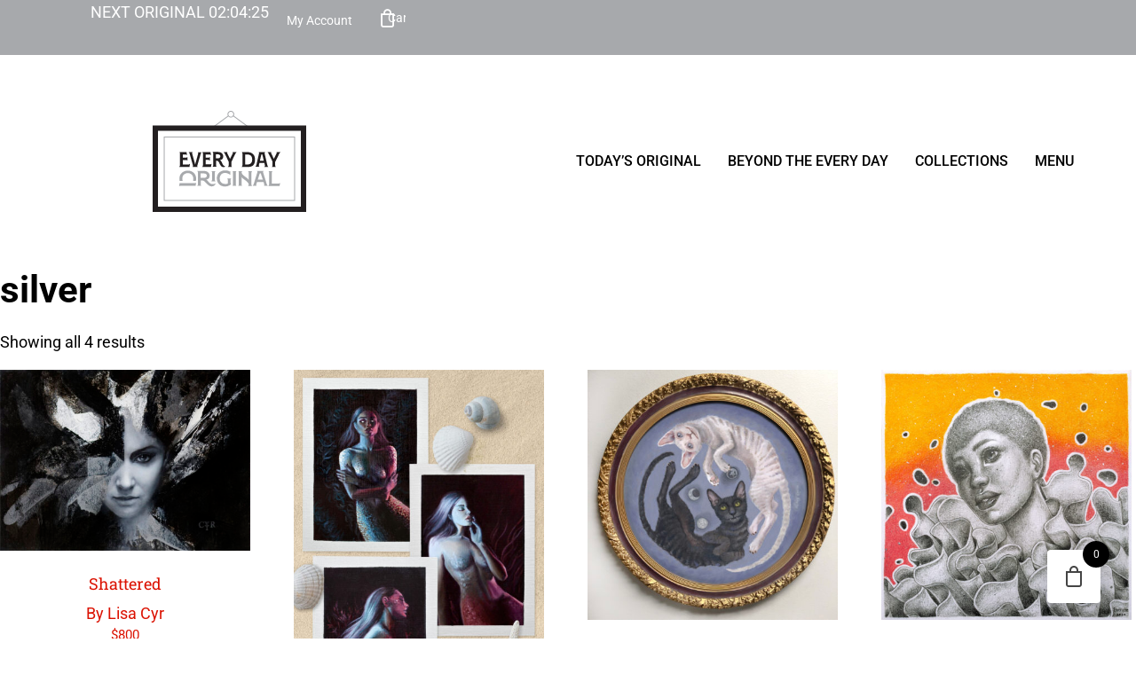

--- FILE ---
content_type: text/css
request_url: https://everydayoriginal.com/wp-content/uploads/elementor/css/post-45324.css?ver=1769017131
body_size: 1572
content:
.elementor-45324 .elementor-element.elementor-element-d9a6d8b{--display:flex;--flex-direction:column;--container-widget-width:100%;--container-widget-height:initial;--container-widget-flex-grow:0;--container-widget-align-self:initial;--flex-wrap-mobile:wrap;--gap:0px 0px;--row-gap:0px;--column-gap:0px;--margin-top:0px;--margin-bottom:0px;--margin-left:0px;--margin-right:0px;--padding-top:0px;--padding-bottom:0px;--padding-left:0px;--padding-right:0px;}.elementor-45324 .elementor-element.elementor-element-270b4369{--display:flex;--min-height:62px;--flex-direction:row;--container-widget-width:calc( ( 1 - var( --container-widget-flex-grow ) ) * 100% );--container-widget-height:100%;--container-widget-flex-grow:1;--container-widget-align-self:stretch;--flex-wrap-mobile:wrap;--justify-content:space-between;--align-items:center;--gap:0px 0px;--row-gap:0px;--column-gap:0px;--padding-top:0%;--padding-bottom:0%;--padding-left:8%;--padding-right:8%;--z-index:96;}.elementor-45324 .elementor-element.elementor-element-270b4369:not(.elementor-motion-effects-element-type-background), .elementor-45324 .elementor-element.elementor-element-270b4369 > .elementor-motion-effects-container > .elementor-motion-effects-layer{background-color:var( --e-global-color-secondary );}.elementor-45324 .elementor-element.elementor-element-0e98c5d .elementor-nav-menu .elementor-item{font-family:"Roboto", Sans-serif;font-size:14px;font-weight:400;}.elementor-45324 .elementor-element.elementor-element-0e98c5d .elementor-nav-menu--main .elementor-item{color:#FFFFFF;fill:#FFFFFF;}.elementor-45324 .elementor-element.elementor-element-0e98c5d .elementor-nav-menu--main .elementor-item:hover,
					.elementor-45324 .elementor-element.elementor-element-0e98c5d .elementor-nav-menu--main .elementor-item.elementor-item-active,
					.elementor-45324 .elementor-element.elementor-element-0e98c5d .elementor-nav-menu--main .elementor-item.highlighted,
					.elementor-45324 .elementor-element.elementor-element-0e98c5d .elementor-nav-menu--main .elementor-item:focus{color:var( --e-global-color-accent );fill:var( --e-global-color-accent );}.elementor-45324 .elementor-element.elementor-element-0e98c5d .elementor-nav-menu--main .elementor-item.elementor-item-active{color:#FFFFFF;}.elementor-45324 .elementor-element.elementor-element-649f0e23{--display:flex;--flex-direction:row;--container-widget-width:calc( ( 1 - var( --container-widget-flex-grow ) ) * 100% );--container-widget-height:100%;--container-widget-flex-grow:1;--container-widget-align-self:stretch;--flex-wrap-mobile:wrap;--justify-content:space-between;--align-items:center;}.elementor-45324 .elementor-element.elementor-element-a51586e{--display:flex;--align-items:flex-start;--container-widget-width:calc( ( 1 - var( --container-widget-flex-grow ) ) * 100% );}.elementor-45324 .elementor-element.elementor-element-3628a34e img{width:100%;max-width:100%;height:200px;}.elementor-45324 .elementor-element.elementor-element-7b21698 img{width:100%;max-width:100%;height:30px;}.elementor-45324 .elementor-element.elementor-element-59df76a8 .elementor-menu-toggle{margin-left:auto;background-color:#02010100;}.elementor-45324 .elementor-element.elementor-element-59df76a8 .elementor-nav-menu .elementor-item{font-family:"Roboto", Sans-serif;font-size:16px;font-weight:500;text-transform:uppercase;}.elementor-45324 .elementor-element.elementor-element-59df76a8 .elementor-nav-menu--main .elementor-item{color:var( --e-global-color-text );fill:var( --e-global-color-text );padding-left:0px;padding-right:0px;padding-top:5px;padding-bottom:5px;}.elementor-45324 .elementor-element.elementor-element-59df76a8 .elementor-nav-menu--main .elementor-item:hover,
					.elementor-45324 .elementor-element.elementor-element-59df76a8 .elementor-nav-menu--main .elementor-item.elementor-item-active,
					.elementor-45324 .elementor-element.elementor-element-59df76a8 .elementor-nav-menu--main .elementor-item.highlighted,
					.elementor-45324 .elementor-element.elementor-element-59df76a8 .elementor-nav-menu--main .elementor-item:focus{color:var( --e-global-color-accent );fill:var( --e-global-color-accent );}.elementor-45324 .elementor-element.elementor-element-59df76a8 .elementor-nav-menu--main .elementor-item.elementor-item-active{color:var( --e-global-color-secondary );}.elementor-45324 .elementor-element.elementor-element-59df76a8{--e-nav-menu-horizontal-menu-item-margin:calc( 30px / 2 );}.elementor-45324 .elementor-element.elementor-element-59df76a8 .elementor-nav-menu--main:not(.elementor-nav-menu--layout-horizontal) .elementor-nav-menu > li:not(:last-child){margin-bottom:30px;}.elementor-45324 .elementor-element.elementor-element-59df76a8 .elementor-nav-menu--dropdown a, .elementor-45324 .elementor-element.elementor-element-59df76a8 .elementor-menu-toggle{color:#FFFFFF;fill:#FFFFFF;}.elementor-45324 .elementor-element.elementor-element-59df76a8 .elementor-nav-menu--dropdown{background-color:var( --e-global-color-text );}.elementor-45324 .elementor-element.elementor-element-59df76a8 .elementor-nav-menu--dropdown a:hover,
					.elementor-45324 .elementor-element.elementor-element-59df76a8 .elementor-nav-menu--dropdown a:focus,
					.elementor-45324 .elementor-element.elementor-element-59df76a8 .elementor-nav-menu--dropdown a.elementor-item-active,
					.elementor-45324 .elementor-element.elementor-element-59df76a8 .elementor-nav-menu--dropdown a.highlighted,
					.elementor-45324 .elementor-element.elementor-element-59df76a8 .elementor-menu-toggle:hover,
					.elementor-45324 .elementor-element.elementor-element-59df76a8 .elementor-menu-toggle:focus{color:var( --e-global-color-text );}.elementor-45324 .elementor-element.elementor-element-59df76a8 .elementor-nav-menu--dropdown a:hover,
					.elementor-45324 .elementor-element.elementor-element-59df76a8 .elementor-nav-menu--dropdown a:focus,
					.elementor-45324 .elementor-element.elementor-element-59df76a8 .elementor-nav-menu--dropdown a.elementor-item-active,
					.elementor-45324 .elementor-element.elementor-element-59df76a8 .elementor-nav-menu--dropdown a.highlighted{background-color:#F9FAFD;}.elementor-45324 .elementor-element.elementor-element-59df76a8 .elementor-nav-menu--dropdown a.elementor-item-active{color:var( --e-global-color-text );background-color:#F9FAFD;}.elementor-45324 .elementor-element.elementor-element-59df76a8 .elementor-nav-menu--dropdown .elementor-item, .elementor-45324 .elementor-element.elementor-element-59df76a8 .elementor-nav-menu--dropdown  .elementor-sub-item{font-family:"Poppins", Sans-serif;font-size:16px;font-weight:500;text-transform:uppercase;font-style:normal;text-decoration:none;letter-spacing:0px;}.elementor-45324 .elementor-element.elementor-element-59df76a8 div.elementor-menu-toggle{color:var( --e-global-color-secondary );}.elementor-45324 .elementor-element.elementor-element-59df76a8 div.elementor-menu-toggle svg{fill:var( --e-global-color-secondary );}.elementor-45324 .elementor-element.elementor-element-59df76a8 div.elementor-menu-toggle:hover, .elementor-45324 .elementor-element.elementor-element-59df76a8 div.elementor-menu-toggle:focus{color:var( --e-global-color-text );}.elementor-45324 .elementor-element.elementor-element-59df76a8 div.elementor-menu-toggle:hover svg, .elementor-45324 .elementor-element.elementor-element-59df76a8 div.elementor-menu-toggle:focus svg{fill:var( --e-global-color-text );}.elementor-theme-builder-content-area{height:400px;}.elementor-location-header:before, .elementor-location-footer:before{content:"";display:table;clear:both;}@media(min-width:768px){.elementor-45324 .elementor-element.elementor-element-a51586e{--width:33%;}}@media(max-width:1024px){.elementor-45324 .elementor-element.elementor-element-270b4369{--padding-top:0%;--padding-bottom:0%;--padding-left:5%;--padding-right:5%;}.elementor-45324 .elementor-element.elementor-element-649f0e23{--padding-top:0%;--padding-bottom:0%;--padding-left:5%;--padding-right:5%;}.elementor-45324 .elementor-element.elementor-element-3628a34e{padding:0em 0em 0em 0em;}.elementor-45324 .elementor-element.elementor-element-3628a34e img{height:100px;}.elementor-45324 .elementor-element.elementor-element-59df76a8 .elementor-nav-menu--dropdown .elementor-item, .elementor-45324 .elementor-element.elementor-element-59df76a8 .elementor-nav-menu--dropdown  .elementor-sub-item{font-size:18px;}.elementor-45324 .elementor-element.elementor-element-59df76a8 .elementor-nav-menu--dropdown a{padding-top:20px;padding-bottom:20px;}.elementor-45324 .elementor-element.elementor-element-59df76a8 .elementor-nav-menu--main > .elementor-nav-menu > li > .elementor-nav-menu--dropdown, .elementor-45324 .elementor-element.elementor-element-59df76a8 .elementor-nav-menu__container.elementor-nav-menu--dropdown{margin-top:20px !important;}}@media(max-width:767px){.elementor-45324 .elementor-element.elementor-element-270b4369{--min-height:50px;--flex-direction:row;--container-widget-width:calc( ( 1 - var( --container-widget-flex-grow ) ) * 100% );--container-widget-height:100%;--container-widget-flex-grow:1;--container-widget-align-self:stretch;--flex-wrap-mobile:wrap;--justify-content:space-between;--align-items:center;--padding-top:03%;--padding-bottom:03%;--padding-left:5%;--padding-right:5%;}.elementor-45324 .elementor-element.elementor-element-2ef8e09{width:auto;max-width:auto;}.elementor-45324 .elementor-element.elementor-element-0e98c5d .elementor-nav-menu--main .elementor-item{padding-left:0px;padding-right:0px;padding-top:0px;padding-bottom:0px;}.elementor-45324 .elementor-element.elementor-element-0e98c5d{--e-nav-menu-horizontal-menu-item-margin:calc( 0px / 2 );}.elementor-45324 .elementor-element.elementor-element-0e98c5d .elementor-nav-menu--main:not(.elementor-nav-menu--layout-horizontal) .elementor-nav-menu > li:not(:last-child){margin-bottom:0px;}.elementor-45324 .elementor-element.elementor-element-a51586e{--width:75%;}.elementor-45324 .elementor-element.elementor-element-3628a34e{padding:0em 0em 0em 0em;}.elementor-45324 .elementor-element.elementor-element-3628a34e img{height:75px;}.elementor-45324 .elementor-element.elementor-element-59df76a8 .elementor-nav-menu--dropdown a{padding-top:14px;padding-bottom:14px;}.elementor-45324 .elementor-element.elementor-element-59df76a8 .elementor-nav-menu--main > .elementor-nav-menu > li > .elementor-nav-menu--dropdown, .elementor-45324 .elementor-element.elementor-element-59df76a8 .elementor-nav-menu__container.elementor-nav-menu--dropdown{margin-top:12px !important;}.elementor-45324 .elementor-element.elementor-element-59df76a8{--nav-menu-icon-size:20px;}}/* Start custom CSS for container, class: .elementor-element-d9a6d8b *//***
* class: .sticky-header
*/
.elementor-45324 .elementor-element.elementor-element-d9a6d8b .sticky-header {
	--header-height: 100px;
	--shrink-header-to: 0.6;
	--transition: .45s cubic-bezier(.4, 0, .2, 1);
	background-color: rgba(256, 256, 256, 1);
	transition: background-color var(--transition),
				backdrop-filter var(--transition),
				box-shadow var(--transition);
}

/***
* Sticky header activated
*/
.elementor-45324 .elementor-element.elementor-element-d9a6d8b.elementor-sticky--effects .sticky-header {
	background-color: rgba(256, 256, 256, .8);
	box-shadow: 0px 4px 33px 1px rgba(0, 0, 0, .07);
	-webkit-backdrop-filter: saturate(180%) blur(20px);
	backdrop-filter: saturate(180%) blur(20px);
}
.elementor-45324 .elementor-element.elementor-element-d9a6d8b .sticky-header > .elementor-container {
	min-height: var(--header-height);
	transition: min-height var(--transition);
}
.elementor-45324 .elementor-element.elementor-element-d9a6d8b.elementor-sticky--effects .sticky-header > .elementor-container {
	min-height: calc( var(--header-height) * var(--shrink-header-to) );
}

/***
* Shorter header on mobile (70px instead of 100px)
*/
@media only screen and (max-width: 767px) {
	.elementor-45324 .elementor-element.elementor-element-d9a6d8b .sticky-header {
		--header-height: 70px;
	}
}

/***
* class: .logo
*/

/* HIDE THE STICKY (DARK) LOGO BY DEFAULT */
.elementor-45324 .elementor-element.elementor-element-d9a6d8b .sticky-header .logo-sm {
    display: none;
}

/* WHEN STICKY EFFECT IS ACTIVE: */
.elementor-45324 .elementor-element.elementor-element-d9a6d8b.elementor-sticky--effects .sticky-header  .logo-sm {
    /* SHOW THE STICKY (DARK) LOGO */
    display: inline-block; /* Use 'flex', 'block', or 'inline-block' based on your layout */
}

.elementor-45324 .elementor-element.elementor-element-d9a6d8b.elementor-sticky--effects .sticky-header .logo {
    /* HIDE THE DEFAULT (LIGHT) LOGO */
    display: none;
}/* End custom CSS */
/* Start custom CSS */.user_icon a:before, .cart_icon a:before {
    opacity: 1 !important;
    background-color: transparent !important;
}/* End custom CSS */

--- FILE ---
content_type: application/javascript
request_url: https://everydayoriginal.com/wp-content/plugins/elementor-pro/assets/js/frontend.js?ver=3.34.1
body_size: 9697
content:
/*! elementor-pro - v3.34.0 - 20-01-2026 */
(self["webpackChunkelementor_pro"] = self["webpackChunkelementor_pro"] || []).push([["frontend"],{

/***/ "../assets/dev/js/frontend/frontend.js":
/*!*********************************************!*\
  !*** ../assets/dev/js/frontend/frontend.js ***!
  \*********************************************/
/***/ ((__unused_webpack_module, __unused_webpack_exports, __webpack_require__) => {

"use strict";


var _interopRequireDefault = __webpack_require__(/*! @babel/runtime/helpers/interopRequireDefault */ "../node_modules/@babel/runtime/helpers/interopRequireDefault.js");
__webpack_require__(/*! ../public-path */ "../assets/dev/js/public-path.js");
var _frontend = _interopRequireDefault(__webpack_require__(/*! ../../../../modules/motion-fx/assets/js/frontend/frontend */ "../modules/motion-fx/assets/js/frontend/frontend.js"));
var _frontend2 = _interopRequireDefault(__webpack_require__(/*! ../../../../modules/sticky/assets/js/frontend/frontend */ "../modules/sticky/assets/js/frontend/frontend.js"));
var _frontend3 = _interopRequireDefault(__webpack_require__(/*! ../../../../modules/code-highlight/assets/js/frontend/frontend */ "../modules/code-highlight/assets/js/frontend/frontend.js"));
var _frontend4 = _interopRequireDefault(__webpack_require__(/*! ../../../../modules/video-playlist/assets/js/frontend/frontend */ "../modules/video-playlist/assets/js/frontend/frontend.js"));
var _frontend5 = _interopRequireDefault(__webpack_require__(/*! ../../../../modules/payments/assets/js/frontend/frontend */ "../modules/payments/assets/js/frontend/frontend.js"));
var _frontend6 = _interopRequireDefault(__webpack_require__(/*! ../../../../modules/progress-tracker/assets/js/frontend/frontend */ "../modules/progress-tracker/assets/js/frontend/frontend.js"));
var _controls = _interopRequireDefault(__webpack_require__(/*! ./utils/controls */ "../assets/dev/js/frontend/utils/controls.js"));
var _dropdownMenuHeightController = _interopRequireDefault(__webpack_require__(/*! ./utils/dropdown-menu-height-controller */ "../assets/dev/js/frontend/utils/dropdown-menu-height-controller.js"));
class ElementorProFrontend extends elementorModules.ViewModule {
  onInit() {
    super.onInit();
    this.config = ElementorProFrontendConfig;
    this.modules = {};
    this.initOnReadyComponents();
  }
  bindEvents() {
    jQuery(window).on('elementor/frontend/init', this.onElementorFrontendInit.bind(this));
  }
  initModules() {
    // Handlers that should be available by default for sections usage.
    let handlers = {
      motionFX: _frontend.default,
      sticky: _frontend2.default,
      codeHighlight: _frontend3.default,
      videoPlaylist: _frontend4.default,
      payments: _frontend5.default,
      progressTracker: _frontend6.default
    };

    // Keep this line before applying filter on the handlers.
    elementorProFrontend.trigger('elementor-pro/modules/init/before');
    handlers = elementorFrontend.hooks.applyFilters('elementor-pro/frontend/handlers', handlers);
    jQuery.each(handlers, (moduleName, ModuleClass) => {
      this.modules[moduleName] = new ModuleClass();
    });

    // TODO: BC Since 2.9.0
    this.modules.linkActions = {
      addAction: (...args) => {
        elementorFrontend.utils.urlActions.addAction(...args);
      }
    };
  }
  onElementorFrontendInit() {
    this.initModules();
  }
  initOnReadyComponents() {
    this.utils = {
      controls: new _controls.default(),
      DropdownMenuHeightController: _dropdownMenuHeightController.default
    };
  }
}
window.elementorProFrontend = new ElementorProFrontend();

/***/ }),

/***/ "../assets/dev/js/frontend/utils/controls.js":
/*!***************************************************!*\
  !*** ../assets/dev/js/frontend/utils/controls.js ***!
  \***************************************************/
/***/ ((__unused_webpack_module, exports) => {

"use strict";


Object.defineProperty(exports, "__esModule", ({
  value: true
}));
exports["default"] = void 0;
class Controls {
  /**
   * Get Control Value
   *
   * Retrieves a control value.
   * This function has been copied from `elementor/assets/dev/js/editor/utils/conditions.js`.
   *
   * @since 3.11.0
   *
   * @param {{}}     controlSettings A settings object (e.g. element settings - keys and values)
   * @param {string} controlKey      The control key name
   * @param {string} controlSubKey   A specific property of the control object.
   * @return {*} Control Value
   */
  getControlValue(controlSettings, controlKey, controlSubKey) {
    let value;
    if ('object' === typeof controlSettings[controlKey] && controlSubKey) {
      value = controlSettings[controlKey][controlSubKey];
    } else {
      value = controlSettings[controlKey];
    }
    return value;
  }

  /**
   * Get the value of a responsive control.
   *
   * Retrieves the value of a responsive control for the current device or for this first parent device which has a control value.
   *
   * @since 3.11.0
   *
   * @param {{}}     controlSettings A settings object (e.g. element settings - keys and values)
   * @param {string} controlKey      The control key name
   * @param {string} controlSubKey   A specific property of the control object.
   * @return {*} Control Value
   */
  getResponsiveControlValue(controlSettings, controlKey, controlSubKey = '') {
    const currentDeviceMode = elementorFrontend.getCurrentDeviceMode(),
      controlValueDesktop = this.getControlValue(controlSettings, controlKey, controlSubKey);

    // Set the control value for the current device mode.
    // First check the widescreen device mode.
    if ('widescreen' === currentDeviceMode) {
      const controlValueWidescreen = this.getControlValue(controlSettings, `${controlKey}_widescreen`, controlSubKey);
      return !!controlValueWidescreen || 0 === controlValueWidescreen ? controlValueWidescreen : controlValueDesktop;
    }

    // Loop through all responsive and desktop device modes.
    const activeBreakpoints = elementorFrontend.breakpoints.getActiveBreakpointsList({
      withDesktop: true
    });
    let parentDeviceMode = currentDeviceMode,
      deviceIndex = activeBreakpoints.indexOf(currentDeviceMode),
      controlValue = '';
    while (deviceIndex <= activeBreakpoints.length) {
      if ('desktop' === parentDeviceMode) {
        controlValue = controlValueDesktop;
        break;
      }
      const responsiveControlKey = `${controlKey}_${parentDeviceMode}`,
        responsiveControlValue = this.getControlValue(controlSettings, responsiveControlKey, controlSubKey);
      if (!!responsiveControlValue || 0 === responsiveControlValue) {
        controlValue = responsiveControlValue;
        break;
      }

      // If no control value has been set for the current device mode, then check the parent device mode.
      deviceIndex++;
      parentDeviceMode = activeBreakpoints[deviceIndex];
    }
    return controlValue;
  }
}
exports["default"] = Controls;

/***/ }),

/***/ "../assets/dev/js/frontend/utils/dropdown-menu-height-controller.js":
/*!**************************************************************************!*\
  !*** ../assets/dev/js/frontend/utils/dropdown-menu-height-controller.js ***!
  \**************************************************************************/
/***/ ((__unused_webpack_module, exports) => {

"use strict";


Object.defineProperty(exports, "__esModule", ({
  value: true
}));
exports["default"] = void 0;
class DropdownMenuHeightController {
  constructor(widgetConfig) {
    this.widgetConfig = widgetConfig;
  }
  calculateStickyMenuNavHeight() {
    this.widgetConfig.elements.$dropdownMenuContainer.css(this.widgetConfig.settings.menuHeightCssVarName, '');
    const menuToggleHeight = this.widgetConfig.elements.$dropdownMenuContainer.offset().top - jQuery(window).scrollTop();
    return elementorFrontend.elements.$window.height() - menuToggleHeight;
  }
  calculateMenuTabContentHeight($tab) {
    return elementorFrontend.elements.$window.height() - $tab[0].getBoundingClientRect().top;
  }
  isElementSticky() {
    return this.widgetConfig.elements.$element.hasClass('elementor-sticky') || this.widgetConfig.elements.$element.parents('.elementor-sticky').length;
  }
  getMenuHeight() {
    return this.isElementSticky() ? this.calculateStickyMenuNavHeight() + 'px' : this.widgetConfig.settings.dropdownMenuContainerMaxHeight;
  }
  setMenuHeight(menuHeight) {
    this.widgetConfig.elements.$dropdownMenuContainer.css(this.widgetConfig.settings.menuHeightCssVarName, menuHeight);
  }
  reassignMobileMenuHeight() {
    const menuHeight = this.isToggleActive() ? this.getMenuHeight() : 0;
    return this.setMenuHeight(menuHeight);
  }
  reassignMenuHeight($activeTabContent) {
    if (!this.isElementSticky() || 0 === $activeTabContent.length) {
      return;
    }
    const offsetBottom = elementorFrontend.elements.$window.height() - $activeTabContent[0].getBoundingClientRect().top,
      isContentHeightBiggerThanWindow = $activeTabContent.height() > offsetBottom;
    if (!isContentHeightBiggerThanWindow) {
      return;
    }
    $activeTabContent.css('height', this.calculateMenuTabContentHeight($activeTabContent) + 'px');
    $activeTabContent.css('overflow-y', 'scroll');
  }
  resetMenuHeight($activeTabContent) {
    if (!this.isElementSticky()) {
      return;
    }
    $activeTabContent.css('height', 'initial');
    $activeTabContent.css('overflow-y', 'visible');
  }
  isToggleActive() {
    const $menuToggle = this.widgetConfig.elements.$menuToggle;

    // New approach.
    // Aria attributes instead of css classes.
    if (!!this.widgetConfig.attributes?.menuToggleState) {
      return 'true' === $menuToggle.attr(this.widgetConfig.attributes.menuToggleState);
    }

    // This can be removed once the new markup of the Mega Menu has been implemented.
    // Previously we used state classes to indicate the active state of the menu toggle.
    return $menuToggle.hasClass(this.widgetConfig.classes.menuToggleActiveClass);
  }
}
exports["default"] = DropdownMenuHeightController;

/***/ }),

/***/ "../assets/dev/js/public-path.js":
/*!***************************************!*\
  !*** ../assets/dev/js/public-path.js ***!
  \***************************************/
/***/ ((__unused_webpack_module, __unused_webpack_exports, __webpack_require__) => {

"use strict";


/* eslint-disable camelcase */
__webpack_require__.p = ElementorProFrontendConfig.urls.assets + 'js/';

/***/ }),

/***/ "../modules/code-highlight/assets/js/frontend/frontend.js":
/*!****************************************************************!*\
  !*** ../modules/code-highlight/assets/js/frontend/frontend.js ***!
  \****************************************************************/
/***/ ((__unused_webpack_module, exports, __webpack_require__) => {

"use strict";


Object.defineProperty(exports, "__esModule", ({
  value: true
}));
exports["default"] = void 0;
class _default extends elementorModules.Module {
  constructor() {
    super();
    elementorFrontend.elementsHandler.attachHandler('code-highlight', () => __webpack_require__.e(/*! import() | code-highlight */ "code-highlight").then(__webpack_require__.bind(__webpack_require__, /*! ./handler */ "../modules/code-highlight/assets/js/frontend/handler.js")));
  }
}
exports["default"] = _default;

/***/ }),

/***/ "../modules/motion-fx/assets/js/frontend/frontend.js":
/*!***********************************************************!*\
  !*** ../modules/motion-fx/assets/js/frontend/frontend.js ***!
  \***********************************************************/
/***/ ((__unused_webpack_module, exports, __webpack_require__) => {

"use strict";


var _interopRequireDefault = __webpack_require__(/*! @babel/runtime/helpers/interopRequireDefault */ "../node_modules/@babel/runtime/helpers/interopRequireDefault.js");
Object.defineProperty(exports, "__esModule", ({
  value: true
}));
exports["default"] = void 0;
var _handler = _interopRequireDefault(__webpack_require__(/*! ./handler */ "../modules/motion-fx/assets/js/frontend/handler.js"));
class _default extends elementorModules.Module {
  constructor() {
    super();
    elementorFrontend.elementsHandler.attachHandler('global', _handler.default, null);
  }
}
exports["default"] = _default;

/***/ }),

/***/ "../modules/motion-fx/assets/js/frontend/handler.js":
/*!**********************************************************!*\
  !*** ../modules/motion-fx/assets/js/frontend/handler.js ***!
  \**********************************************************/
/***/ ((__unused_webpack_module, exports, __webpack_require__) => {

"use strict";


var _interopRequireDefault = __webpack_require__(/*! @babel/runtime/helpers/interopRequireDefault */ "../node_modules/@babel/runtime/helpers/interopRequireDefault.js");
Object.defineProperty(exports, "__esModule", ({
  value: true
}));
exports["default"] = void 0;
var _motionFx = _interopRequireDefault(__webpack_require__(/*! ./motion-fx/motion-fx */ "../modules/motion-fx/assets/js/frontend/motion-fx/motion-fx.js"));
class _default extends elementorModules.frontend.handlers.Base {
  __construct(...args) {
    super.__construct(...args);
    this.toggle = elementorFrontend.debounce(this.toggle, 200);
  }
  getDefaultSettings() {
    return {
      selectors: {
        container: '.elementor-widget-container'
      }
    };
  }
  getDefaultElements() {
    const selectors = this.getSettings('selectors');
    let container = this.$element.find(selectors.container);
    if (0 === container.length) {
      container = this.$element;
    }
    return {
      $container: container
    };
  }
  bindEvents() {
    elementorFrontend.elements.$window.on('resize', this.toggle);
  }
  unbindEvents() {
    elementorFrontend.elements.$window.off('resize', this.toggle);
  }
  addCSSTransformEvents() {
    // Remove CSS transition variable that assigned from scroll.js in order to allow the transition of the CSS-Transform.
    const motionFxScrolling = this.getElementSettings('motion_fx_motion_fx_scrolling');
    if (motionFxScrolling && !this.isTransitionEventAdded) {
      this.isTransitionEventAdded = true;
      this.elements.$container.on('mouseenter', () => {
        this.elements.$container.css('--e-transform-transition-duration', '');
      });
    }
  }
  initEffects() {
    this.effects = {
      translateY: {
        interaction: 'scroll',
        actions: ['translateY']
      },
      translateX: {
        interaction: 'scroll',
        actions: ['translateX']
      },
      rotateZ: {
        interaction: 'scroll',
        actions: ['rotateZ']
      },
      scale: {
        interaction: 'scroll',
        actions: ['scale']
      },
      opacity: {
        interaction: 'scroll',
        actions: ['opacity']
      },
      blur: {
        interaction: 'scroll',
        actions: ['blur']
      },
      mouseTrack: {
        interaction: 'mouseMove',
        actions: ['translateXY']
      },
      tilt: {
        interaction: 'mouseMove',
        actions: ['tilt']
      }
    };
  }
  prepareOptions(name) {
    const elementSettings = this.getElementSettings(),
      type = 'motion_fx' === name ? 'element' : 'background',
      interactions = {};
    jQuery.each(elementSettings, (key, value) => {
      const keyRegex = new RegExp('^' + name + '_(.+?)_effect'),
        keyMatches = key.match(keyRegex);
      if (!keyMatches || !value) {
        return;
      }
      const options = {},
        effectName = keyMatches[1];
      jQuery.each(elementSettings, (subKey, subValue) => {
        const subKeyRegex = new RegExp(name + '_' + effectName + '_(.+)'),
          subKeyMatches = subKey.match(subKeyRegex);
        if (!subKeyMatches) {
          return;
        }
        const subFieldName = subKeyMatches[1];
        if ('effect' === subFieldName) {
          return;
        }
        if ('object' === typeof subValue) {
          subValue = Object.keys(subValue.sizes).length ? subValue.sizes : subValue.size;
        }
        options[subKeyMatches[1]] = subValue;
      });
      const effect = this.effects[effectName],
        interactionName = effect.interaction;
      if (!interactions[interactionName]) {
        interactions[interactionName] = {};
      }
      effect.actions.forEach(action => interactions[interactionName][action] = options);
    });
    let $element = this.$element,
      $dimensionsElement,
      $childElement;
    const elementType = this.getElementType();
    if ('element' === type && !['section', 'container'].includes(elementType)) {
      $dimensionsElement = $element;
      let childElementSelector;
      if ('column' === elementType) {
        childElementSelector = '.elementor-widget-wrap';
      } else {
        childElementSelector = '.elementor-widget-container';
      }
      $childElement = $element.find('> ' + childElementSelector);
      $element = 0 === $childElement.length ? this.$element : $childElement;
    }
    const options = {
      type,
      interactions,
      elementSettings,
      $element,
      $dimensionsElement,
      refreshDimensions: this.isEdit,
      range: elementSettings[name + '_range'],
      classes: {
        element: 'elementor-motion-effects-element',
        parent: 'elementor-motion-effects-parent',
        backgroundType: 'elementor-motion-effects-element-type-background',
        container: 'elementor-motion-effects-container',
        layer: 'elementor-motion-effects-layer',
        perspective: 'elementor-motion-effects-perspective'
      }
    };
    if (!options.range && 'fixed' === this.getCurrentDeviceSetting('_position')) {
      options.range = 'page';
    }
    if ('fixed' === this.getCurrentDeviceSetting('_position')) {
      options.isFixedPosition = true;
    }
    if ('background' === type && 'column' === this.getElementType()) {
      options.addBackgroundLayerTo = ' > .elementor-element-populated';
    }
    return options;
  }
  activate(name) {
    const options = this.prepareOptions(name);
    if (jQuery.isEmptyObject(options.interactions)) {
      return;
    }
    this[name] = new _motionFx.default(options);
  }
  deactivate(name) {
    if (this[name]) {
      this[name].destroy();
      delete this[name];
    }
  }
  toggle() {
    const currentDeviceMode = elementorFrontend.getCurrentDeviceMode(),
      elementSettings = this.getElementSettings();
    ['motion_fx', 'background_motion_fx'].forEach(name => {
      const devices = elementSettings[name + '_devices'],
        isCurrentModeActive = !devices || -1 !== devices.indexOf(currentDeviceMode);
      if (isCurrentModeActive && (elementSettings[name + '_motion_fx_scrolling'] || elementSettings[name + '_motion_fx_mouse'])) {
        if (this[name]) {
          this.refreshInstance(name);
        } else {
          this.activate(name);
        }
      } else {
        this.deactivate(name);
      }
    });
  }
  refreshInstance(instanceName) {
    const instance = this[instanceName];
    if (!instance) {
      return;
    }
    const preparedOptions = this.prepareOptions(instanceName);
    instance.setSettings(preparedOptions);
    instance.refresh();
  }
  onInit() {
    super.onInit();
    const prefersReducedMotion = window.matchMedia('(prefers-reduced-motion: reduce)');
    if (prefersReducedMotion && prefersReducedMotion.matches) {
      return;
    }
    this.initEffects();
    this.addCSSTransformEvents();
    this.toggle();
  }
  onElementChange(propertyName) {
    if (/motion_fx_((scrolling)|(mouse)|(devices))$/.test(propertyName)) {
      if ('motion_fx_motion_fx_scrolling' === propertyName) {
        this.addCSSTransformEvents();
      }
      this.toggle();
      return;
    }
    const propertyMatches = propertyName.match('.*?(motion_fx|_transform)');
    if (propertyMatches) {
      const instanceName = propertyMatches[0].match('(_transform)') ? 'motion_fx' : propertyMatches[0];
      this.refreshInstance(instanceName);
      if (!this[instanceName]) {
        this.activate(instanceName);
      }
    }
    if (/^_position/.test(propertyName)) {
      ['motion_fx', 'background_motion_fx'].forEach(instanceName => {
        this.refreshInstance(instanceName);
      });
    }
  }
  onDestroy() {
    super.onDestroy();
    ['motion_fx', 'background_motion_fx'].forEach(name => {
      this.deactivate(name);
    });
  }
}
exports["default"] = _default;

/***/ }),

/***/ "../modules/motion-fx/assets/js/frontend/motion-fx/actions.js":
/*!********************************************************************!*\
  !*** ../modules/motion-fx/assets/js/frontend/motion-fx/actions.js ***!
  \********************************************************************/
/***/ ((__unused_webpack_module, exports) => {

"use strict";


Object.defineProperty(exports, "__esModule", ({
  value: true
}));
exports["default"] = void 0;
class _default extends elementorModules.Module {
  getMovePointFromPassedPercents(movableRange, passedPercents) {
    const movePoint = passedPercents / movableRange * 100;
    return +movePoint.toFixed(2);
  }
  getEffectValueFromMovePoint(range, movePoint) {
    return range * movePoint / 100;
  }
  getStep(passedPercents, options) {
    if ('element' === this.getSettings('type')) {
      return this.getElementStep(passedPercents, options);
    }
    return this.getBackgroundStep(passedPercents, options);
  }
  getElementStep(passedPercents, options) {
    return -(passedPercents - 50) * options.speed;
  }
  getBackgroundStep(passedPercents, options) {
    const movableRange = this.getSettings('dimensions.movable' + options.axis.toUpperCase());
    return -this.getEffectValueFromMovePoint(movableRange, passedPercents);
  }
  getDirectionMovePoint(passedPercents, direction, range) {
    let movePoint;
    if (passedPercents < range.start) {
      if ('out-in' === direction) {
        movePoint = 0;
      } else if ('in-out' === direction) {
        movePoint = 100;
      } else {
        movePoint = this.getMovePointFromPassedPercents(range.start, passedPercents);
        if ('in-out-in' === direction) {
          movePoint = 100 - movePoint;
        }
      }
    } else if (passedPercents < range.end) {
      if ('in-out-in' === direction) {
        movePoint = 0;
      } else if ('out-in-out' === direction) {
        movePoint = 100;
      } else {
        movePoint = this.getMovePointFromPassedPercents(range.end - range.start, passedPercents - range.start);
        if ('in-out' === direction) {
          movePoint = 100 - movePoint;
        }
      }
    } else if ('in-out' === direction) {
      movePoint = 0;
    } else if ('out-in' === direction) {
      movePoint = 100;
    } else {
      movePoint = this.getMovePointFromPassedPercents(100 - range.end, 100 - passedPercents);
      if ('in-out-in' === direction) {
        movePoint = 100 - movePoint;
      }
    }
    return movePoint;
  }
  translateX(actionData, passedPercents) {
    actionData.axis = 'x';
    actionData.unit = 'px';
    this.transform('translateX', passedPercents, actionData);
  }
  translateY(actionData, passedPercents) {
    actionData.axis = 'y';
    actionData.unit = 'px';
    this.transform('translateY', passedPercents, actionData);
  }
  translateXY(actionData, passedPercentsX, passedPercentsY) {
    this.translateX(actionData, passedPercentsX);
    this.translateY(actionData, passedPercentsY);
  }
  tilt(actionData, passedPercentsX, passedPercentsY) {
    const options = {
      speed: actionData.speed / 10,
      direction: actionData.direction
    };
    this.rotateX(options, passedPercentsY);
    this.rotateY(options, 100 - passedPercentsX);
  }
  rotateX(actionData, passedPercents) {
    actionData.axis = 'x';
    actionData.unit = 'deg';
    this.transform('rotateX', passedPercents, actionData);
  }
  rotateY(actionData, passedPercents) {
    actionData.axis = 'y';
    actionData.unit = 'deg';
    this.transform('rotateY', passedPercents, actionData);
  }
  rotateZ(actionData, passedPercents) {
    actionData.unit = 'deg';
    this.transform('rotateZ', passedPercents, actionData);
  }
  scale(actionData, passedPercents) {
    const movePoint = this.getDirectionMovePoint(passedPercents, actionData.direction, actionData.range);
    this.updateRulePart('transform', 'scale', 1 + actionData.speed * movePoint / 1000);
  }
  transform(action, passedPercents, actionData) {
    if (actionData.direction) {
      passedPercents = 100 - passedPercents;
    }
    this.updateRulePart('transform', action, this.getStep(passedPercents, actionData) + actionData.unit);
  }
  setCSSTransformVariables(elementSettings) {
    this.CSSTransformVariables = [];
    jQuery.each(elementSettings, (settingKey, settingValue) => {
      const transformKeyMatches = settingKey.match(/_transform_(.+?)_effect/m);
      if (transformKeyMatches && settingValue) {
        if ('perspective' === transformKeyMatches[1]) {
          this.CSSTransformVariables.unshift(transformKeyMatches[1]);
          return;
        }
        if (this.CSSTransformVariables.includes(transformKeyMatches[1])) {
          return;
        }
        this.CSSTransformVariables.push(transformKeyMatches[1]);
      }
    });
  }
  opacity(actionData, passedPercents) {
    const movePoint = this.getDirectionMovePoint(passedPercents, actionData.direction, actionData.range),
      level = actionData.level / 10,
      opacity = 1 - level + this.getEffectValueFromMovePoint(level, movePoint);
    this.$element.css({
      opacity,
      'will-change': 'opacity'
    });
  }
  blur(actionData, passedPercents) {
    const movePoint = this.getDirectionMovePoint(passedPercents, actionData.direction, actionData.range),
      blur = actionData.level - this.getEffectValueFromMovePoint(actionData.level, movePoint);
    this.updateRulePart('filter', 'blur', blur + 'px');
  }
  updateRulePart(ruleName, key, value) {
    if (!this.rulesVariables[ruleName]) {
      this.rulesVariables[ruleName] = {};
    }
    if (!this.rulesVariables[ruleName][key]) {
      this.rulesVariables[ruleName][key] = true;
      this.updateRule(ruleName);
    }
    const cssVarKey = `--${key}`;
    this.$element[0].style.setProperty(cssVarKey, value);
  }
  updateRule(ruleName) {
    let value = '';
    value += this.concatTransformCSSProperties(ruleName);
    value += this.concatTransformMotionEffectCSSProperties(ruleName);
    this.$element.css(ruleName, value);
  }
  concatTransformCSSProperties(ruleName) {
    let value = '';
    if ('transform' === ruleName) {
      jQuery.each(this.CSSTransformVariables, (index, variableKey) => {
        const variableName = variableKey;
        if (variableKey.startsWith('flip')) {
          variableKey = variableKey.replace('flip', 'scale');
        }

        // Adding default value because of the hover state. if there is no default the transform will break.
        const defaultUnit = variableKey.startsWith('rotate') || variableKey.startsWith('skew') ? 'deg' : 'px',
          defaultValue = variableKey.startsWith('scale') ? 1 : 0 + defaultUnit;
        value += `${variableKey}(var(--e-transform-${variableName}, ${defaultValue}))`;
      });
    }
    return value;
  }
  concatTransformMotionEffectCSSProperties(ruleName) {
    let value = '';
    jQuery.each(this.rulesVariables[ruleName], variableKey => {
      value += `${variableKey}(var(--${variableKey}))`;
    });
    return value;
  }
  runAction(actionName, actionData, passedPercents, ...args) {
    if (actionData.affectedRange) {
      if (actionData.affectedRange.start > passedPercents) {
        passedPercents = actionData.affectedRange.start;
      }
      if (actionData.affectedRange.end < passedPercents) {
        passedPercents = actionData.affectedRange.end;
      }
    }
    this[actionName](actionData, passedPercents, ...args);
  }
  refresh() {
    this.rulesVariables = {};
    this.CSSTransformVariables = [];
    this.$element.css({
      transform: '',
      filter: '',
      opacity: '',
      'will-change': ''
    });
  }
  onInit() {
    this.$element = this.getSettings('$targetElement');
    this.refresh();
  }
}
exports["default"] = _default;

/***/ }),

/***/ "../modules/motion-fx/assets/js/frontend/motion-fx/interactions/base.js":
/*!******************************************************************************!*\
  !*** ../modules/motion-fx/assets/js/frontend/motion-fx/interactions/base.js ***!
  \******************************************************************************/
/***/ ((__unused_webpack_module, exports) => {

"use strict";


Object.defineProperty(exports, "__esModule", ({
  value: true
}));
exports["default"] = void 0;
class _default extends elementorModules.ViewModule {
  __construct(options) {
    this.motionFX = options.motionFX;
    if (!this.intersectionObservers) {
      this.setElementInViewportObserver();
    }
  }
  setElementInViewportObserver() {
    this.intersectionObserver = elementorModules.utils.Scroll.scrollObserver({
      callback: event => {
        if (event.isInViewport) {
          this.onInsideViewport();
        } else {
          this.removeAnimationFrameRequest();
        }
      }
    });

    // Determine which element we should observe.
    const observedElement = 'page' === this.motionFX.getSettings('range') ? elementorFrontend.elements.$body[0] : this.motionFX.elements.$parent[0];
    this.intersectionObserver.observe(observedElement);
  }
  onInsideViewport = () => {
    this.run();
    this.animationFrameRequest = requestAnimationFrame(this.onInsideViewport);
  };
  runCallback(...args) {
    const callback = this.getSettings('callback');
    callback(...args);
  }
  removeIntersectionObserver() {
    if (this.intersectionObserver) {
      this.intersectionObserver.unobserve(this.motionFX.elements.$parent[0]);
    }
  }
  removeAnimationFrameRequest() {
    if (this.animationFrameRequest) {
      cancelAnimationFrame(this.animationFrameRequest);
    }
  }
  destroy() {
    this.removeAnimationFrameRequest();
    this.removeIntersectionObserver();
  }
  onInit() {
    super.onInit();
  }
}
exports["default"] = _default;

/***/ }),

/***/ "../modules/motion-fx/assets/js/frontend/motion-fx/interactions/mouse-move.js":
/*!************************************************************************************!*\
  !*** ../modules/motion-fx/assets/js/frontend/motion-fx/interactions/mouse-move.js ***!
  \************************************************************************************/
/***/ ((__unused_webpack_module, exports, __webpack_require__) => {

"use strict";


var _interopRequireDefault = __webpack_require__(/*! @babel/runtime/helpers/interopRequireDefault */ "../node_modules/@babel/runtime/helpers/interopRequireDefault.js");
Object.defineProperty(exports, "__esModule", ({
  value: true
}));
exports["default"] = void 0;
var _base = _interopRequireDefault(__webpack_require__(/*! ./base */ "../modules/motion-fx/assets/js/frontend/motion-fx/interactions/base.js"));
class MouseMoveInteraction extends _base.default {
  bindEvents() {
    if (!MouseMoveInteraction.mouseTracked) {
      elementorFrontend.elements.$window.on('mousemove', MouseMoveInteraction.updateMousePosition);
      MouseMoveInteraction.mouseTracked = true;
    }
  }
  run() {
    const mousePosition = MouseMoveInteraction.mousePosition,
      oldMousePosition = this.oldMousePosition;
    if (oldMousePosition.x === mousePosition.x && oldMousePosition.y === mousePosition.y) {
      return;
    }
    this.oldMousePosition = {
      x: mousePosition.x,
      y: mousePosition.y
    };
    const passedPercentsX = 100 / innerWidth * mousePosition.x,
      passedPercentsY = 100 / innerHeight * mousePosition.y;
    this.runCallback(passedPercentsX, passedPercentsY);
  }
  onInit() {
    this.oldMousePosition = {};
    super.onInit();
  }
}
exports["default"] = MouseMoveInteraction;
MouseMoveInteraction.mousePosition = {};
MouseMoveInteraction.updateMousePosition = event => {
  MouseMoveInteraction.mousePosition = {
    x: event.clientX,
    y: event.clientY
  };
};

/***/ }),

/***/ "../modules/motion-fx/assets/js/frontend/motion-fx/interactions/scroll.js":
/*!********************************************************************************!*\
  !*** ../modules/motion-fx/assets/js/frontend/motion-fx/interactions/scroll.js ***!
  \********************************************************************************/
/***/ ((__unused_webpack_module, exports, __webpack_require__) => {

"use strict";


var _interopRequireDefault = __webpack_require__(/*! @babel/runtime/helpers/interopRequireDefault */ "../node_modules/@babel/runtime/helpers/interopRequireDefault.js");
Object.defineProperty(exports, "__esModule", ({
  value: true
}));
exports["default"] = void 0;
var _base = _interopRequireDefault(__webpack_require__(/*! ./base */ "../modules/motion-fx/assets/js/frontend/motion-fx/interactions/base.js"));
class _default extends _base.default {
  run() {
    if (pageYOffset === this.windowScrollTop) {
      return false;
    }
    this.onScrollMovement();
    this.windowScrollTop = pageYOffset;
  }
  onScrollMovement() {
    this.updateMotionFxDimensions();
    this.updateAnimation();
    this.resetTransitionVariable();
  }
  resetTransitionVariable() {
    this.motionFX.$element.css('--e-transform-transition-duration', '100ms');
  }
  updateMotionFxDimensions() {
    const motionFXSettings = this.motionFX.getSettings();
    if (motionFXSettings.refreshDimensions) {
      this.motionFX.defineDimensions();
    }
  }
  updateAnimation() {
    let passedRangePercents;
    if ('page' === this.motionFX.getSettings('range')) {
      passedRangePercents = elementorModules.utils.Scroll.getPageScrollPercentage();
    } else if (this.motionFX.getSettings('isFixedPosition')) {
      passedRangePercents = elementorModules.utils.Scroll.getPageScrollPercentage({}, window.innerHeight);
    } else {
      passedRangePercents = elementorModules.utils.Scroll.getElementViewportPercentage(this.motionFX.elements.$parent);
    }
    this.runCallback(passedRangePercents);
  }
}
exports["default"] = _default;

/***/ }),

/***/ "../modules/motion-fx/assets/js/frontend/motion-fx/motion-fx.js":
/*!**********************************************************************!*\
  !*** ../modules/motion-fx/assets/js/frontend/motion-fx/motion-fx.js ***!
  \**********************************************************************/
/***/ ((__unused_webpack_module, exports, __webpack_require__) => {

"use strict";


var _interopRequireDefault = __webpack_require__(/*! @babel/runtime/helpers/interopRequireDefault */ "../node_modules/@babel/runtime/helpers/interopRequireDefault.js");
Object.defineProperty(exports, "__esModule", ({
  value: true
}));
exports["default"] = void 0;
var _scroll = _interopRequireDefault(__webpack_require__(/*! ./interactions/scroll */ "../modules/motion-fx/assets/js/frontend/motion-fx/interactions/scroll.js"));
var _mouseMove = _interopRequireDefault(__webpack_require__(/*! ./interactions/mouse-move */ "../modules/motion-fx/assets/js/frontend/motion-fx/interactions/mouse-move.js"));
var _actions = _interopRequireDefault(__webpack_require__(/*! ./actions */ "../modules/motion-fx/assets/js/frontend/motion-fx/actions.js"));
class _default extends elementorModules.ViewModule {
  getDefaultSettings() {
    return {
      type: 'element',
      $element: null,
      $dimensionsElement: null,
      addBackgroundLayerTo: null,
      interactions: {},
      refreshDimensions: false,
      range: 'viewport',
      classes: {
        element: 'motion-fx-element',
        parent: 'motion-fx-parent',
        backgroundType: 'motion-fx-element-type-background',
        container: 'motion-fx-container',
        layer: 'motion-fx-layer',
        perspective: 'motion-fx-perspective'
      }
    };
  }
  bindEvents() {
    this.defineDimensions = this.defineDimensions.bind(this);
    elementorFrontend.elements.$window.on('resize elementor-pro/motion-fx/recalc', this.defineDimensions);
  }
  unbindEvents() {
    elementorFrontend.elements.$window.off('resize elementor-pro/motion-fx/recalc', this.defineDimensions);
  }
  addBackgroundLayer() {
    const settings = this.getSettings();
    this.elements.$motionFXContainer = jQuery('<div>', {
      class: settings.classes.container
    });
    this.elements.$motionFXLayer = jQuery('<div>', {
      class: settings.classes.layer
    });
    this.updateBackgroundLayerSize();
    this.elements.$motionFXContainer.prepend(this.elements.$motionFXLayer);
    const $addBackgroundLayerTo = settings.addBackgroundLayerTo ? this.$element.find(settings.addBackgroundLayerTo) : this.$element;
    $addBackgroundLayerTo.prepend(this.elements.$motionFXContainer);
  }
  removeBackgroundLayer() {
    this.elements.$motionFXContainer.remove();
  }
  updateBackgroundLayerSize() {
    const settings = this.getSettings(),
      speed = {
        x: 0,
        y: 0
      },
      mouseInteraction = settings.interactions.mouseMove,
      scrollInteraction = settings.interactions.scroll;
    if (mouseInteraction && mouseInteraction.translateXY) {
      speed.x = mouseInteraction.translateXY.speed * 10;
      speed.y = mouseInteraction.translateXY.speed * 10;
    }
    if (scrollInteraction) {
      if (scrollInteraction.translateX) {
        speed.x = scrollInteraction.translateX.speed * 10;
      }
      if (scrollInteraction.translateY) {
        speed.y = scrollInteraction.translateY.speed * 10;
      }
    }
    this.elements.$motionFXLayer.css({
      width: 100 + speed.x + '%',
      height: 100 + speed.y + '%'
    });
  }
  defineDimensions() {
    const $dimensionsElement = this.getSettings('$dimensionsElement') || this.$element,
      elementOffset = $dimensionsElement.offset();
    const dimensions = {
      elementHeight: $dimensionsElement.outerHeight(),
      elementWidth: $dimensionsElement.outerWidth(),
      elementTop: elementOffset.top,
      elementLeft: elementOffset.left
    };
    dimensions.elementRange = dimensions.elementHeight + innerHeight;
    this.setSettings('dimensions', dimensions);
    if ('background' === this.getSettings('type')) {
      this.defineBackgroundLayerDimensions();
    }
  }
  defineBackgroundLayerDimensions() {
    const dimensions = this.getSettings('dimensions');
    dimensions.layerHeight = this.elements.$motionFXLayer.height();
    dimensions.layerWidth = this.elements.$motionFXLayer.width();
    dimensions.movableX = dimensions.layerWidth - dimensions.elementWidth;
    dimensions.movableY = dimensions.layerHeight - dimensions.elementHeight;
    this.setSettings('dimensions', dimensions);
  }
  initInteractionsTypes() {
    this.interactionsTypes = {
      scroll: _scroll.default,
      mouseMove: _mouseMove.default
    };
  }
  prepareSpecialActions() {
    const settings = this.getSettings(),
      hasTiltEffect = !!(settings.interactions.mouseMove && settings.interactions.mouseMove.tilt);
    this.elements.$parent.toggleClass(settings.classes.perspective, hasTiltEffect);
  }
  cleanSpecialActions() {
    const settings = this.getSettings();
    this.elements.$parent.removeClass(settings.classes.perspective);
  }
  runInteractions() {
    const settings = this.getSettings();
    this.actions.setCSSTransformVariables(settings.elementSettings);
    this.prepareSpecialActions();
    jQuery.each(settings.interactions, (interactionName, actions) => {
      this.interactions[interactionName] = new this.interactionsTypes[interactionName]({
        motionFX: this,
        callback: (...args) => {
          jQuery.each(actions, (actionName, actionData) => this.actions.runAction(actionName, actionData, ...args));
        }
      });
      this.interactions[interactionName].run();
    });
  }
  destroyInteractions() {
    this.cleanSpecialActions();
    jQuery.each(this.interactions, (interactionName, interaction) => interaction.destroy());
    this.interactions = {};
  }
  refresh() {
    this.actions.setSettings(this.getSettings());
    if ('background' === this.getSettings('type')) {
      this.updateBackgroundLayerSize();
      this.defineBackgroundLayerDimensions();
    }
    this.actions.refresh();
    this.destroyInteractions();
    this.runInteractions();
  }
  destroy() {
    this.destroyInteractions();
    this.actions.refresh();
    const settings = this.getSettings();
    this.$element.removeClass(settings.classes.element);
    this.elements.$parent.removeClass(settings.classes.parent);
    if ('background' === settings.type) {
      this.$element.removeClass(settings.classes.backgroundType);
      this.removeBackgroundLayer();
    }
  }
  onInit() {
    super.onInit();
    const settings = this.getSettings();
    this.$element = settings.$element;
    this.elements.$parent = this.$element.parent();
    this.$element.addClass(settings.classes.element);
    this.elements.$parent = this.$element.parent();
    this.elements.$parent.addClass(settings.classes.parent);
    if ('background' === settings.type) {
      this.$element.addClass(settings.classes.backgroundType);
      this.addBackgroundLayer();
    }
    this.defineDimensions();
    settings.$targetElement = 'element' === settings.type ? this.$element : this.elements.$motionFXLayer;
    this.interactions = {};
    this.actions = new _actions.default(settings);
    this.initInteractionsTypes();
    this.runInteractions();
  }
}
exports["default"] = _default;

/***/ }),

/***/ "../modules/payments/assets/js/frontend/frontend.js":
/*!**********************************************************!*\
  !*** ../modules/payments/assets/js/frontend/frontend.js ***!
  \**********************************************************/
/***/ ((__unused_webpack_module, exports, __webpack_require__) => {

"use strict";


Object.defineProperty(exports, "__esModule", ({
  value: true
}));
exports["default"] = void 0;
class _default extends elementorModules.Module {
  constructor() {
    super();
    elementorFrontend.elementsHandler.attachHandler('paypal-button', () => __webpack_require__.e(/*! import() | paypal-button */ "paypal-button").then(__webpack_require__.bind(__webpack_require__, /*! ./handlers/paypal-button */ "../modules/payments/assets/js/frontend/handlers/paypal-button.js")));
    elementorFrontend.elementsHandler.attachHandler('stripe-button', () => Promise.all(/*! import() | stripe-button */[__webpack_require__.e("vendors-node_modules_dompurify_dist_purify_cjs_js"), __webpack_require__.e("stripe-button")]).then(__webpack_require__.bind(__webpack_require__, /*! ./handlers/stripe-button */ "../modules/payments/assets/js/frontend/handlers/stripe-button.js")));
  }
}
exports["default"] = _default;

/***/ }),

/***/ "../modules/progress-tracker/assets/js/frontend/frontend.js":
/*!******************************************************************!*\
  !*** ../modules/progress-tracker/assets/js/frontend/frontend.js ***!
  \******************************************************************/
/***/ ((__unused_webpack_module, exports, __webpack_require__) => {

"use strict";


Object.defineProperty(exports, "__esModule", ({
  value: true
}));
exports["default"] = void 0;
class _default extends elementorModules.Module {
  constructor() {
    super();
    elementorFrontend.elementsHandler.attachHandler('progress-tracker', () => __webpack_require__.e(/*! import() | progress-tracker */ "progress-tracker").then(__webpack_require__.bind(__webpack_require__, /*! ./handlers/progress-tracker */ "../modules/progress-tracker/assets/js/frontend/handlers/progress-tracker.js")));
  }
}
exports["default"] = _default;

/***/ }),

/***/ "../modules/sticky/assets/js/frontend/frontend.js":
/*!********************************************************!*\
  !*** ../modules/sticky/assets/js/frontend/frontend.js ***!
  \********************************************************/
/***/ ((__unused_webpack_module, exports, __webpack_require__) => {

"use strict";


var _interopRequireDefault = __webpack_require__(/*! @babel/runtime/helpers/interopRequireDefault */ "../node_modules/@babel/runtime/helpers/interopRequireDefault.js");
Object.defineProperty(exports, "__esModule", ({
  value: true
}));
exports["default"] = void 0;
var _sticky = _interopRequireDefault(__webpack_require__(/*! ./handlers/sticky */ "../modules/sticky/assets/js/frontend/handlers/sticky.js"));
class _default extends elementorModules.Module {
  constructor() {
    super();
    elementorFrontend.elementsHandler.attachHandler('section', _sticky.default, null);
    elementorFrontend.elementsHandler.attachHandler('container', _sticky.default, null);
    elementorFrontend.elementsHandler.attachHandler('widget', _sticky.default, null);
  }
}
exports["default"] = _default;

/***/ }),

/***/ "../modules/sticky/assets/js/frontend/handlers/sticky.js":
/*!***************************************************************!*\
  !*** ../modules/sticky/assets/js/frontend/handlers/sticky.js ***!
  \***************************************************************/
/***/ ((__unused_webpack_module, exports, __webpack_require__) => {

"use strict";


Object.defineProperty(exports, "__esModule", ({
  value: true
}));
exports["default"] = void 0;
var _utils = __webpack_require__(/*! elementor-frontend/utils/utils */ "../../elementor/assets/dev/js/frontend/utils/utils.js");
var _default = exports["default"] = elementorModules.frontend.handlers.Base.extend({
  currentConfig: {},
  debouncedReactivate: null,
  bindEvents() {
    elementorFrontend.addListenerOnce(this.getUniqueHandlerID() + 'sticky', 'resize', this.reactivateOnResize);
  },
  unbindEvents() {
    elementorFrontend.removeListeners(this.getUniqueHandlerID() + 'sticky', 'resize', this.reactivateOnResize);
  },
  isStickyInstanceActive() {
    return undefined !== this.$element.data('sticky');
  },
  /**
   * Get the current active setting value for a responsive control.
   *
   * @param {string} setting
   * @return {any} - Setting value.
   */
  getResponsiveSetting(setting) {
    const elementSettings = this.getElementSettings();
    return elementorFrontend.getCurrentDeviceSetting(elementSettings, setting);
  },
  /**
   * Return an array of settings names for responsive control (e.g. `settings`, `setting_tablet`, `setting_mobile` ).
   *
   * @param {string} setting
   * @return {string[]} - List of settings.
   */
  getResponsiveSettingList(setting) {
    const breakpoints = Object.keys(elementorFrontend.config.responsive.activeBreakpoints);
    return ['', ...breakpoints].map(suffix => {
      return suffix ? `${setting}_${suffix}` : setting;
    });
  },
  getConfig() {
    const elementSettings = this.getElementSettings(),
      stickyOptions = {
        to: elementSettings.sticky,
        offset: this.getResponsiveSetting('sticky_offset'),
        effectsOffset: this.getResponsiveSetting('sticky_effects_offset'),
        classes: {
          sticky: 'elementor-sticky',
          stickyActive: 'elementor-sticky--active elementor-section--handles-inside',
          stickyEffects: 'elementor-sticky--effects',
          spacer: 'elementor-sticky__spacer'
        },
        isRTL: elementorFrontend.config.is_rtl,
        isScrollSnapActive: (0, _utils.isScrollSnapActive)(),
        // In edit mode, since the preview is an iframe, the scrollbar is on the left. The scrollbar width is
        // compensated for in this case.
        handleScrollbarWidth: elementorFrontend.isEditMode()
      },
      $wpAdminBar = elementorFrontend.elements.$wpAdminBar,
      isParentContainer = this.isContainerElement(this.$element[0]) && !this.isContainerElement(this.$element[0].parentElement);
    if ($wpAdminBar.length && 'top' === elementSettings.sticky && 'fixed' === $wpAdminBar.css('position')) {
      stickyOptions.offset += $wpAdminBar.height();
    }

    // The `stickyOptions.parent` value should only be applied to inner elements, and not to top level containers.
    if (elementSettings.sticky_parent && !isParentContainer) {
      stickyOptions.parent = '.e-con, .e-con-inner, .elementor-widget-wrap';
    }
    return stickyOptions;
  },
  activate() {
    this.currentConfig = this.getConfig();
    this.$element.sticky(this.currentConfig);
  },
  deactivate() {
    if (!this.isStickyInstanceActive()) {
      return;
    }
    this.$element.sticky('destroy');
  },
  run(refresh) {
    if (!this.getElementSettings('sticky')) {
      this.deactivate();
      return;
    }
    var currentDeviceMode = elementorFrontend.getCurrentDeviceMode(),
      activeDevices = this.getElementSettings('sticky_on');
    if (-1 !== activeDevices.indexOf(currentDeviceMode)) {
      if (true === refresh) {
        this.reactivate();
      } else if (!this.isStickyInstanceActive()) {
        this.activate();
      }
    } else {
      this.deactivate();
    }
  },
  /**
   * Reactivate the sticky instance on resize only if the new sticky config is different from the current active one,
   * in order to avoid re-initializing the sticky when not needed, and avoid layout shifts.
   * The config can be different between devices, so this need to be checked on each screen resize to make sure that
   * the current screen size uses the appropriate Sticky config.
   *
   * @return {void}
   */
  reactivateOnResize() {
    clearTimeout(this.debouncedReactivate);
    this.debouncedReactivate = setTimeout(() => {
      const config = this.getConfig(),
        isDifferentConfig = JSON.stringify(config) !== JSON.stringify(this.currentConfig);
      if (isDifferentConfig) {
        this.run(true);
      }
    }, 300);
  },
  reactivate() {
    this.deactivate();
    this.activate();
  },
  onElementChange(settingKey) {
    if (-1 !== ['sticky', 'sticky_on'].indexOf(settingKey)) {
      this.run(true);
    }

    // Settings that trigger a re-activation when changed.
    const settings = [...this.getResponsiveSettingList('sticky_offset'), ...this.getResponsiveSettingList('sticky_effects_offset'), 'sticky_parent'];
    if (-1 !== settings.indexOf(settingKey)) {
      this.reactivate();
    }
  },
  /**
   * Listen to device mode changes and re-initialize the sticky.
   *
   * @return {void}
   */
  onDeviceModeChange() {
    // Wait for the call stack to be empty.
    // The `run` function requests the current device mode from the CSS so it's not ready immediately.
    // (need to wait for the `deviceMode` event to change the CSS).
    // See `elementorFrontend.getCurrentDeviceMode()` for reference.
    setTimeout(() => this.run(true));
  },
  onInit() {
    elementorModules.frontend.handlers.Base.prototype.onInit.apply(this, arguments);
    if (elementorFrontend.isEditMode()) {
      elementor.listenTo(elementor.channels.deviceMode, 'change', () => this.onDeviceModeChange());
    }
    this.run();
  },
  onDestroy() {
    elementorModules.frontend.handlers.Base.prototype.onDestroy.apply(this, arguments);
    this.deactivate();
  },
  /**
   *
   * @param {HTMLElement|null|undefined} element
   * @return {boolean} Is the passed element a container.
   */
  isContainerElement(element) {
    const containerClasses = ['e-con', 'e-con-inner'];
    return containerClasses.some(containerClass => {
      return element?.classList.contains(containerClass);
    });
  }
});

/***/ }),

/***/ "../modules/video-playlist/assets/js/frontend/frontend.js":
/*!****************************************************************!*\
  !*** ../modules/video-playlist/assets/js/frontend/frontend.js ***!
  \****************************************************************/
/***/ ((__unused_webpack_module, exports, __webpack_require__) => {

"use strict";


Object.defineProperty(exports, "__esModule", ({
  value: true
}));
exports["default"] = void 0;
class _default extends elementorModules.Module {
  constructor() {
    super();
    elementorFrontend.hooks.addAction('frontend/element_ready/video-playlist.default', $element => {
      __webpack_require__.e(/*! import() | video-playlist */ "video-playlist").then(__webpack_require__.bind(__webpack_require__, /*! ./handler */ "../modules/video-playlist/assets/js/frontend/handler.js")).then(({
        default: dynamicHandler
      }) => {
        elementorFrontend.elementsHandler.addHandler(dynamicHandler, {
          $element,
          toggleSelf: false
        });
      });
    });
  }
}
exports["default"] = _default;

/***/ }),

/***/ "../../elementor/assets/dev/js/frontend/utils/utils.js":
/*!*************************************************************!*\
  !*** ../../elementor/assets/dev/js/frontend/utils/utils.js ***!
  \*************************************************************/
/***/ ((__unused_webpack_module, exports) => {

"use strict";


Object.defineProperty(exports, "__esModule", ({
  value: true
}));
exports.isScrollSnapActive = exports.escapeHTML = void 0;
// Escape HTML special chars to prevent XSS.
const escapeHTML = str => {
  const specialChars = {
    '&': '&amp;',
    '<': '&lt;',
    '>': '&gt;',
    "'": '&#39;',
    '"': '&quot;'
  };
  return str.replace(/[&<>'"]/g, tag => specialChars[tag] || tag);
};

// Check if Scroll-Snap is active.
exports.escapeHTML = escapeHTML;
const isScrollSnapActive = () => {
  const scrollSnapStatus = elementorFrontend.isEditMode() ? elementor.settings.page.model.attributes?.scroll_snap : elementorFrontend.config.settings.page?.scroll_snap;
  return 'yes' === scrollSnapStatus ? true : false;
};
exports.isScrollSnapActive = isScrollSnapActive;

/***/ }),

/***/ "../node_modules/@babel/runtime/helpers/interopRequireDefault.js":
/*!***********************************************************************!*\
  !*** ../node_modules/@babel/runtime/helpers/interopRequireDefault.js ***!
  \***********************************************************************/
/***/ ((module) => {

function _interopRequireDefault(e) {
  return e && e.__esModule ? e : {
    "default": e
  };
}
module.exports = _interopRequireDefault, module.exports.__esModule = true, module.exports["default"] = module.exports;

/***/ })

},
/******/ __webpack_require__ => { // webpackRuntimeModules
/******/ var __webpack_exec__ = (moduleId) => (__webpack_require__(__webpack_require__.s = moduleId))
/******/ var __webpack_exports__ = (__webpack_exec__("../assets/dev/js/frontend/frontend.js"));
/******/ }
]);
//# sourceMappingURL=frontend.js.map